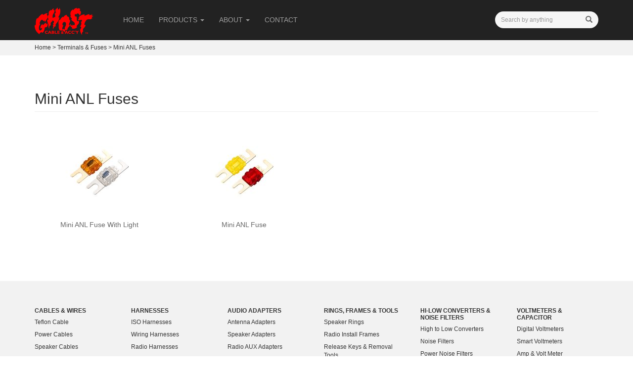

--- FILE ---
content_type: text/html; charset=UTF-8
request_url: https://www.ghostaudio.com/terminals-fuses/mini-anl-fuses/
body_size: 57821
content:
<!DOCTYPE html>
<html lang="en-US">
<head>
	<meta http-equiv="X-UA-Compatible" content="IE=Edge;chrome=1">
	<meta name="viewport" content="width=device-width, initial-scale=1.0, user-scalable=0, minimum-scale=1.0, maximum-scale=1.0">
	<meta http-equiv="content-type" content="text/html; charset=UTF-8" />
    <meta name="description" content="Manufacturer of Car Audio Accessories" />
	<meta name="renderer" content="webkit">
    <!-- HTML5 shim and Respond.js for IE8 support of HTML5 elements and media queries -->
    <!--[if lt IE 9]>
      <script src="https://oss.maxcdn.com/html5shiv/3.7.3/html5shiv.min.js"></script>
      <script src="https://oss.maxcdn.com/respond/1.4.2/respond.min.js"></script>
    <![endif]-->
    <title>Category: Mini ANL Fuses | Ghost Audio</title>
	<style>img:is([sizes="auto" i], [sizes^="auto," i]) { contain-intrinsic-size: 3000px 1500px }</style>
	
<!-- The SEO Framework by Sybre Waaijer -->
<link rel="canonical" href="https://www.ghostaudio.com/terminals-fuses/mini-anl-fuses/" />
<meta property="og:type" content="website" />
<meta property="og:locale" content="en_US" />
<meta property="og:site_name" content="Ghost Audio" />
<meta property="og:title" content="Category: Mini ANL Fuses | Ghost Audio" />
<meta property="og:url" content="https://www.ghostaudio.com/terminals-fuses/mini-anl-fuses/" />
<meta property="og:image" content="https://www.ghostaudio.com/wp-content/uploads/Ghost-Logo.png" />
<meta property="og:image:width" content="119" />
<meta property="og:image:height" content="56" />
<meta name="twitter:card" content="summary_large_image" />
<meta name="twitter:title" content="Category: Mini ANL Fuses | Ghost Audio" />
<meta name="twitter:image" content="https://www.ghostaudio.com/wp-content/uploads/Ghost-Logo.png" />
<script type="application/ld+json">{"@context":"https://schema.org","@graph":[{"@type":"WebSite","@id":"https://www.ghostaudio.com/#/schema/WebSite","url":"https://www.ghostaudio.com/","name":"Ghost Audio","description":"Manufacturer of Car Audio Accessories","inLanguage":"en-US","potentialAction":{"@type":"SearchAction","target":{"@type":"EntryPoint","urlTemplate":"https://www.ghostaudio.com/search/{search_term_string}/"},"query-input":"required name=search_term_string"},"publisher":{"@type":"Organization","@id":"https://www.ghostaudio.com/#/schema/Organization","name":"Ghost Audio","url":"https://www.ghostaudio.com/","logo":{"@type":"ImageObject","url":"https://www.ghostaudio.com/wp-content/uploads/cropped-favicon.png","contentUrl":"https://www.ghostaudio.com/wp-content/uploads/cropped-favicon.png","width":512,"height":512}}},{"@type":"CollectionPage","@id":"https://www.ghostaudio.com/terminals-fuses/mini-anl-fuses/","url":"https://www.ghostaudio.com/terminals-fuses/mini-anl-fuses/","name":"Category: Mini ANL Fuses | Ghost Audio","inLanguage":"en-US","isPartOf":{"@id":"https://www.ghostaudio.com/#/schema/WebSite"},"breadcrumb":{"@type":"BreadcrumbList","@id":"https://www.ghostaudio.com/#/schema/BreadcrumbList","itemListElement":[{"@type":"ListItem","position":1,"item":"https://www.ghostaudio.com/","name":"Ghost Audio"},{"@type":"ListItem","position":2,"item":"https://www.ghostaudio.com/terminals-fuses/","name":"Category: Terminals &amp; Fuses"},{"@type":"ListItem","position":3,"name":"Category: Mini ANL Fuses"}]}}]}</script>
<!-- / The SEO Framework by Sybre Waaijer | 4.22ms meta | 0.25ms boot -->

<link rel='dns-prefetch' href='//cdnjs.cloudflare.com' />
<link rel="alternate" type="application/rss+xml" title="Ghost Audio &raquo; Mini ANL Fuses Category Feed" href="https://www.ghostaudio.com/terminals-fuses/mini-anl-fuses/feed/" />
<script type="text/javascript">
/* <![CDATA[ */
window._wpemojiSettings = {"baseUrl":"https:\/\/s.w.org\/images\/core\/emoji\/15.0.3\/72x72\/","ext":".png","svgUrl":"https:\/\/s.w.org\/images\/core\/emoji\/15.0.3\/svg\/","svgExt":".svg","source":{"concatemoji":"https:\/\/www.ghostaudio.com\/wp-includes\/js\/wp-emoji-release.min.js?ver=6.7.4"}};
/*! This file is auto-generated */
!function(i,n){var o,s,e;function c(e){try{var t={supportTests:e,timestamp:(new Date).valueOf()};sessionStorage.setItem(o,JSON.stringify(t))}catch(e){}}function p(e,t,n){e.clearRect(0,0,e.canvas.width,e.canvas.height),e.fillText(t,0,0);var t=new Uint32Array(e.getImageData(0,0,e.canvas.width,e.canvas.height).data),r=(e.clearRect(0,0,e.canvas.width,e.canvas.height),e.fillText(n,0,0),new Uint32Array(e.getImageData(0,0,e.canvas.width,e.canvas.height).data));return t.every(function(e,t){return e===r[t]})}function u(e,t,n){switch(t){case"flag":return n(e,"\ud83c\udff3\ufe0f\u200d\u26a7\ufe0f","\ud83c\udff3\ufe0f\u200b\u26a7\ufe0f")?!1:!n(e,"\ud83c\uddfa\ud83c\uddf3","\ud83c\uddfa\u200b\ud83c\uddf3")&&!n(e,"\ud83c\udff4\udb40\udc67\udb40\udc62\udb40\udc65\udb40\udc6e\udb40\udc67\udb40\udc7f","\ud83c\udff4\u200b\udb40\udc67\u200b\udb40\udc62\u200b\udb40\udc65\u200b\udb40\udc6e\u200b\udb40\udc67\u200b\udb40\udc7f");case"emoji":return!n(e,"\ud83d\udc26\u200d\u2b1b","\ud83d\udc26\u200b\u2b1b")}return!1}function f(e,t,n){var r="undefined"!=typeof WorkerGlobalScope&&self instanceof WorkerGlobalScope?new OffscreenCanvas(300,150):i.createElement("canvas"),a=r.getContext("2d",{willReadFrequently:!0}),o=(a.textBaseline="top",a.font="600 32px Arial",{});return e.forEach(function(e){o[e]=t(a,e,n)}),o}function t(e){var t=i.createElement("script");t.src=e,t.defer=!0,i.head.appendChild(t)}"undefined"!=typeof Promise&&(o="wpEmojiSettingsSupports",s=["flag","emoji"],n.supports={everything:!0,everythingExceptFlag:!0},e=new Promise(function(e){i.addEventListener("DOMContentLoaded",e,{once:!0})}),new Promise(function(t){var n=function(){try{var e=JSON.parse(sessionStorage.getItem(o));if("object"==typeof e&&"number"==typeof e.timestamp&&(new Date).valueOf()<e.timestamp+604800&&"object"==typeof e.supportTests)return e.supportTests}catch(e){}return null}();if(!n){if("undefined"!=typeof Worker&&"undefined"!=typeof OffscreenCanvas&&"undefined"!=typeof URL&&URL.createObjectURL&&"undefined"!=typeof Blob)try{var e="postMessage("+f.toString()+"("+[JSON.stringify(s),u.toString(),p.toString()].join(",")+"));",r=new Blob([e],{type:"text/javascript"}),a=new Worker(URL.createObjectURL(r),{name:"wpTestEmojiSupports"});return void(a.onmessage=function(e){c(n=e.data),a.terminate(),t(n)})}catch(e){}c(n=f(s,u,p))}t(n)}).then(function(e){for(var t in e)n.supports[t]=e[t],n.supports.everything=n.supports.everything&&n.supports[t],"flag"!==t&&(n.supports.everythingExceptFlag=n.supports.everythingExceptFlag&&n.supports[t]);n.supports.everythingExceptFlag=n.supports.everythingExceptFlag&&!n.supports.flag,n.DOMReady=!1,n.readyCallback=function(){n.DOMReady=!0}}).then(function(){return e}).then(function(){var e;n.supports.everything||(n.readyCallback(),(e=n.source||{}).concatemoji?t(e.concatemoji):e.wpemoji&&e.twemoji&&(t(e.twemoji),t(e.wpemoji)))}))}((window,document),window._wpemojiSettings);
/* ]]> */
</script>
<style id='wp-emoji-styles-inline-css' type='text/css'>

	img.wp-smiley, img.emoji {
		display: inline !important;
		border: none !important;
		box-shadow: none !important;
		height: 1em !important;
		width: 1em !important;
		margin: 0 0.07em !important;
		vertical-align: -0.1em !important;
		background: none !important;
		padding: 0 !important;
	}
</style>
<link rel='stylesheet' id='wp-block-library-css' href='https://www.ghostaudio.com/wp-includes/css/dist/block-library/style.min.css?ver=6.7.4' type='text/css' media='all' />
<style id='classic-theme-styles-inline-css' type='text/css'>
/*! This file is auto-generated */
.wp-block-button__link{color:#fff;background-color:#32373c;border-radius:9999px;box-shadow:none;text-decoration:none;padding:calc(.667em + 2px) calc(1.333em + 2px);font-size:1.125em}.wp-block-file__button{background:#32373c;color:#fff;text-decoration:none}
</style>
<style id='global-styles-inline-css' type='text/css'>
:root{--wp--preset--aspect-ratio--square: 1;--wp--preset--aspect-ratio--4-3: 4/3;--wp--preset--aspect-ratio--3-4: 3/4;--wp--preset--aspect-ratio--3-2: 3/2;--wp--preset--aspect-ratio--2-3: 2/3;--wp--preset--aspect-ratio--16-9: 16/9;--wp--preset--aspect-ratio--9-16: 9/16;--wp--preset--color--black: #000000;--wp--preset--color--cyan-bluish-gray: #abb8c3;--wp--preset--color--white: #ffffff;--wp--preset--color--pale-pink: #f78da7;--wp--preset--color--vivid-red: #cf2e2e;--wp--preset--color--luminous-vivid-orange: #ff6900;--wp--preset--color--luminous-vivid-amber: #fcb900;--wp--preset--color--light-green-cyan: #7bdcb5;--wp--preset--color--vivid-green-cyan: #00d084;--wp--preset--color--pale-cyan-blue: #8ed1fc;--wp--preset--color--vivid-cyan-blue: #0693e3;--wp--preset--color--vivid-purple: #9b51e0;--wp--preset--gradient--vivid-cyan-blue-to-vivid-purple: linear-gradient(135deg,rgba(6,147,227,1) 0%,rgb(155,81,224) 100%);--wp--preset--gradient--light-green-cyan-to-vivid-green-cyan: linear-gradient(135deg,rgb(122,220,180) 0%,rgb(0,208,130) 100%);--wp--preset--gradient--luminous-vivid-amber-to-luminous-vivid-orange: linear-gradient(135deg,rgba(252,185,0,1) 0%,rgba(255,105,0,1) 100%);--wp--preset--gradient--luminous-vivid-orange-to-vivid-red: linear-gradient(135deg,rgba(255,105,0,1) 0%,rgb(207,46,46) 100%);--wp--preset--gradient--very-light-gray-to-cyan-bluish-gray: linear-gradient(135deg,rgb(238,238,238) 0%,rgb(169,184,195) 100%);--wp--preset--gradient--cool-to-warm-spectrum: linear-gradient(135deg,rgb(74,234,220) 0%,rgb(151,120,209) 20%,rgb(207,42,186) 40%,rgb(238,44,130) 60%,rgb(251,105,98) 80%,rgb(254,248,76) 100%);--wp--preset--gradient--blush-light-purple: linear-gradient(135deg,rgb(255,206,236) 0%,rgb(152,150,240) 100%);--wp--preset--gradient--blush-bordeaux: linear-gradient(135deg,rgb(254,205,165) 0%,rgb(254,45,45) 50%,rgb(107,0,62) 100%);--wp--preset--gradient--luminous-dusk: linear-gradient(135deg,rgb(255,203,112) 0%,rgb(199,81,192) 50%,rgb(65,88,208) 100%);--wp--preset--gradient--pale-ocean: linear-gradient(135deg,rgb(255,245,203) 0%,rgb(182,227,212) 50%,rgb(51,167,181) 100%);--wp--preset--gradient--electric-grass: linear-gradient(135deg,rgb(202,248,128) 0%,rgb(113,206,126) 100%);--wp--preset--gradient--midnight: linear-gradient(135deg,rgb(2,3,129) 0%,rgb(40,116,252) 100%);--wp--preset--font-size--small: 13px;--wp--preset--font-size--medium: 20px;--wp--preset--font-size--large: 36px;--wp--preset--font-size--x-large: 42px;--wp--preset--spacing--20: 0.44rem;--wp--preset--spacing--30: 0.67rem;--wp--preset--spacing--40: 1rem;--wp--preset--spacing--50: 1.5rem;--wp--preset--spacing--60: 2.25rem;--wp--preset--spacing--70: 3.38rem;--wp--preset--spacing--80: 5.06rem;--wp--preset--shadow--natural: 6px 6px 9px rgba(0, 0, 0, 0.2);--wp--preset--shadow--deep: 12px 12px 50px rgba(0, 0, 0, 0.4);--wp--preset--shadow--sharp: 6px 6px 0px rgba(0, 0, 0, 0.2);--wp--preset--shadow--outlined: 6px 6px 0px -3px rgba(255, 255, 255, 1), 6px 6px rgba(0, 0, 0, 1);--wp--preset--shadow--crisp: 6px 6px 0px rgba(0, 0, 0, 1);}:where(.is-layout-flex){gap: 0.5em;}:where(.is-layout-grid){gap: 0.5em;}body .is-layout-flex{display: flex;}.is-layout-flex{flex-wrap: wrap;align-items: center;}.is-layout-flex > :is(*, div){margin: 0;}body .is-layout-grid{display: grid;}.is-layout-grid > :is(*, div){margin: 0;}:where(.wp-block-columns.is-layout-flex){gap: 2em;}:where(.wp-block-columns.is-layout-grid){gap: 2em;}:where(.wp-block-post-template.is-layout-flex){gap: 1.25em;}:where(.wp-block-post-template.is-layout-grid){gap: 1.25em;}.has-black-color{color: var(--wp--preset--color--black) !important;}.has-cyan-bluish-gray-color{color: var(--wp--preset--color--cyan-bluish-gray) !important;}.has-white-color{color: var(--wp--preset--color--white) !important;}.has-pale-pink-color{color: var(--wp--preset--color--pale-pink) !important;}.has-vivid-red-color{color: var(--wp--preset--color--vivid-red) !important;}.has-luminous-vivid-orange-color{color: var(--wp--preset--color--luminous-vivid-orange) !important;}.has-luminous-vivid-amber-color{color: var(--wp--preset--color--luminous-vivid-amber) !important;}.has-light-green-cyan-color{color: var(--wp--preset--color--light-green-cyan) !important;}.has-vivid-green-cyan-color{color: var(--wp--preset--color--vivid-green-cyan) !important;}.has-pale-cyan-blue-color{color: var(--wp--preset--color--pale-cyan-blue) !important;}.has-vivid-cyan-blue-color{color: var(--wp--preset--color--vivid-cyan-blue) !important;}.has-vivid-purple-color{color: var(--wp--preset--color--vivid-purple) !important;}.has-black-background-color{background-color: var(--wp--preset--color--black) !important;}.has-cyan-bluish-gray-background-color{background-color: var(--wp--preset--color--cyan-bluish-gray) !important;}.has-white-background-color{background-color: var(--wp--preset--color--white) !important;}.has-pale-pink-background-color{background-color: var(--wp--preset--color--pale-pink) !important;}.has-vivid-red-background-color{background-color: var(--wp--preset--color--vivid-red) !important;}.has-luminous-vivid-orange-background-color{background-color: var(--wp--preset--color--luminous-vivid-orange) !important;}.has-luminous-vivid-amber-background-color{background-color: var(--wp--preset--color--luminous-vivid-amber) !important;}.has-light-green-cyan-background-color{background-color: var(--wp--preset--color--light-green-cyan) !important;}.has-vivid-green-cyan-background-color{background-color: var(--wp--preset--color--vivid-green-cyan) !important;}.has-pale-cyan-blue-background-color{background-color: var(--wp--preset--color--pale-cyan-blue) !important;}.has-vivid-cyan-blue-background-color{background-color: var(--wp--preset--color--vivid-cyan-blue) !important;}.has-vivid-purple-background-color{background-color: var(--wp--preset--color--vivid-purple) !important;}.has-black-border-color{border-color: var(--wp--preset--color--black) !important;}.has-cyan-bluish-gray-border-color{border-color: var(--wp--preset--color--cyan-bluish-gray) !important;}.has-white-border-color{border-color: var(--wp--preset--color--white) !important;}.has-pale-pink-border-color{border-color: var(--wp--preset--color--pale-pink) !important;}.has-vivid-red-border-color{border-color: var(--wp--preset--color--vivid-red) !important;}.has-luminous-vivid-orange-border-color{border-color: var(--wp--preset--color--luminous-vivid-orange) !important;}.has-luminous-vivid-amber-border-color{border-color: var(--wp--preset--color--luminous-vivid-amber) !important;}.has-light-green-cyan-border-color{border-color: var(--wp--preset--color--light-green-cyan) !important;}.has-vivid-green-cyan-border-color{border-color: var(--wp--preset--color--vivid-green-cyan) !important;}.has-pale-cyan-blue-border-color{border-color: var(--wp--preset--color--pale-cyan-blue) !important;}.has-vivid-cyan-blue-border-color{border-color: var(--wp--preset--color--vivid-cyan-blue) !important;}.has-vivid-purple-border-color{border-color: var(--wp--preset--color--vivid-purple) !important;}.has-vivid-cyan-blue-to-vivid-purple-gradient-background{background: var(--wp--preset--gradient--vivid-cyan-blue-to-vivid-purple) !important;}.has-light-green-cyan-to-vivid-green-cyan-gradient-background{background: var(--wp--preset--gradient--light-green-cyan-to-vivid-green-cyan) !important;}.has-luminous-vivid-amber-to-luminous-vivid-orange-gradient-background{background: var(--wp--preset--gradient--luminous-vivid-amber-to-luminous-vivid-orange) !important;}.has-luminous-vivid-orange-to-vivid-red-gradient-background{background: var(--wp--preset--gradient--luminous-vivid-orange-to-vivid-red) !important;}.has-very-light-gray-to-cyan-bluish-gray-gradient-background{background: var(--wp--preset--gradient--very-light-gray-to-cyan-bluish-gray) !important;}.has-cool-to-warm-spectrum-gradient-background{background: var(--wp--preset--gradient--cool-to-warm-spectrum) !important;}.has-blush-light-purple-gradient-background{background: var(--wp--preset--gradient--blush-light-purple) !important;}.has-blush-bordeaux-gradient-background{background: var(--wp--preset--gradient--blush-bordeaux) !important;}.has-luminous-dusk-gradient-background{background: var(--wp--preset--gradient--luminous-dusk) !important;}.has-pale-ocean-gradient-background{background: var(--wp--preset--gradient--pale-ocean) !important;}.has-electric-grass-gradient-background{background: var(--wp--preset--gradient--electric-grass) !important;}.has-midnight-gradient-background{background: var(--wp--preset--gradient--midnight) !important;}.has-small-font-size{font-size: var(--wp--preset--font-size--small) !important;}.has-medium-font-size{font-size: var(--wp--preset--font-size--medium) !important;}.has-large-font-size{font-size: var(--wp--preset--font-size--large) !important;}.has-x-large-font-size{font-size: var(--wp--preset--font-size--x-large) !important;}
:where(.wp-block-post-template.is-layout-flex){gap: 1.25em;}:where(.wp-block-post-template.is-layout-grid){gap: 1.25em;}
:where(.wp-block-columns.is-layout-flex){gap: 2em;}:where(.wp-block-columns.is-layout-grid){gap: 2em;}
:root :where(.wp-block-pullquote){font-size: 1.5em;line-height: 1.6;}
</style>
<link rel='stylesheet' id='offcanvas.css-css' href='https://www.ghostaudio.com/wp-content/themes/devdmbootstrap3-child/css/bootstrap.offcanvas.min.css?ver=1' type='text/css' media='all' />
<link rel='stylesheet' id='bootstrap.css-css' href='https://www.ghostaudio.com/wp-content/themes/devdmbootstrap3/css/bootstrap.css?ver=1' type='text/css' media='all' />
<link rel='stylesheet' id='stylesheet-css' href='https://www.ghostaudio.com/wp-content/themes/devdmbootstrap3-child/style.css?ver=1' type='text/css' media='all' />
<link rel='stylesheet' id='wp-pagenavi-css' href='https://www.ghostaudio.com/wp-content/plugins/wp-pagenavi/pagenavi-css.css?ver=2.70' type='text/css' media='all' />
<link rel='stylesheet' id='jquery-lazyloadxt-fadein-css-css' href='//www.ghostaudio.com/wp-content/plugins/a3-lazy-load/assets/css/jquery.lazyloadxt.fadein.css?ver=6.7.4' type='text/css' media='all' />
<link rel='stylesheet' id='a3a3_lazy_load-css' href='//www.ghostaudio.com/wp-content/uploads/sass/a3_lazy_load.min.css?ver=1520428736' type='text/css' media='all' />
<link rel="https://api.w.org/" href="https://www.ghostaudio.com/wp-json/" /><link rel="alternate" title="JSON" type="application/json" href="https://www.ghostaudio.com/wp-json/wp/v2/categories/48" /><link rel="EditURI" type="application/rsd+xml" title="RSD" href="https://www.ghostaudio.com/xmlrpc.php?rsd" />
<style type="text/css">
.qtranxs_flag_zh {background-image: url(https://www.ghostaudio.com/wp-content/plugins/qtranslate-xt/flags/cn.png); background-repeat: no-repeat;}
.qtranxs_flag_en {background-image: url(https://www.ghostaudio.com/wp-content/plugins/qtranslate-xt/flags/gb.png); background-repeat: no-repeat;}
</style>
<link hreflang="zh" href="https://www.ghostaudio.com/zh/terminals-fuses/mini-anl-fuses/" rel="alternate" />
<link hreflang="en" href="https://www.ghostaudio.com/terminals-fuses/mini-anl-fuses/" rel="alternate" />
<link hreflang="x-default" href="https://www.ghostaudio.com/terminals-fuses/mini-anl-fuses/" rel="alternate" />
<meta name="generator" content="qTranslate-XT 3.11.0" />
            <style>
               .custom-header-text-color { color: #000 }
            </style>
    <link rel="icon" href="https://www.ghostaudio.com/wp-content/uploads/cropped-favicon-32x32.png" sizes="32x32" />
<link rel="icon" href="https://www.ghostaudio.com/wp-content/uploads/cropped-favicon-192x192.png" sizes="192x192" />
<link rel="apple-touch-icon" href="https://www.ghostaudio.com/wp-content/uploads/cropped-favicon-180x180.png" />
<meta name="msapplication-TileImage" content="https://www.ghostaudio.com/wp-content/uploads/cropped-favicon-270x270.png" />

</head>
<body class="archive category category-mini-anl-fuses category-48">

<header>


    <div class="dmbs-top-menu">
        <nav class="navbar navbar-inverse navbar-fixed-top" role="navigation">
            <div class="container">

                <div class="navbar-header">
                	<a href="https://www.ghostaudio.com/" class="navbar-brand"><img class="img-responsive" src="https://www.ghostaudio.com/wp-content/uploads/Ghost-Logo.png" /></a>
 
                    <button type="button" class="navbar-toggle offcanvas-toggle" data-toggle="offcanvas" data-target="#offcanvas-nav">
                        <span class="sr-only">Toggle navigation</span>
                        <span class="glyphicon glyphicon-menu-hamburger"></span>
                    </button>


                    <button type="button" class="navbar-toggle" data-toggle="collapse" data-target=".collapse-search">
	                    <span class="sr-only">Toggle search</span>
	                    <span class="glyphicon glyphicon-search"></span>
                    </button>
                         
                         <!--<button type="button" class="navbar-toggle offcanvas-toggle" data-toggle="offcanvas" data-target="#offcanvas-search">
	                    <span class="sr-only">Toggle search</span>
	                    <span class="glyphicon glyphicon-search"></span>
                    </button>-->
                </div>
                
                <div id="offcanvas-nav" class="navbar-offcanvas navbar-offcanvas-fade navbar-offcanvas-touch"><ul id="menu-main-menu" class="nav navbar-nav"><li id="menu-item-39" class="menu-item menu-item-type-post_type menu-item-object-page menu-item-home menu-item-39"><a title="Home" href="https://www.ghostaudio.com/">Home</a></li>
<li id="menu-item-27" class="menu-item menu-item-type-custom menu-item-object-custom current-menu-ancestor menu-item-has-children menu-item-27 dropdown"><a title="Products" href="#" data-toggle="dropdown" class="dropdown-toggle" aria-haspopup="true">Products <span class="caret"></span></a>
<ul role="menu" class=" dropdown-menu">
	<li id="menu-item-40" class="menu-item menu-item-type-taxonomy menu-item-object-category menu-item-has-children menu-item-40 dropdown"><a title="Cables &amp; Wires" href="https://www.ghostaudio.com/cables-wires/">Cables &#038; Wires</a>
	<ul role="menu" class=" dropdown-menu">
		<li id="menu-item-1791" class="menu-item menu-item-type-taxonomy menu-item-object-category menu-item-1791"><a title="Teflon Cable" href="https://www.ghostaudio.com/cables-wires/teflon-cable/">Teflon Cable</a></li>
		<li id="menu-item-1793" class="menu-item menu-item-type-taxonomy menu-item-object-category menu-item-1793"><a title="Power Cables" href="https://www.ghostaudio.com/cables-wires/power-cables/">Power Cables</a></li>
		<li id="menu-item-1795" class="menu-item menu-item-type-taxonomy menu-item-object-category menu-item-1795"><a title="Speaker Cables" href="https://www.ghostaudio.com/cables-wires/speaker-cables/">Speaker Cables</a></li>
		<li id="menu-item-1794" class="menu-item menu-item-type-taxonomy menu-item-object-category menu-item-1794"><a title="RCA Cables" href="https://www.ghostaudio.com/cables-wires/rca-cables/">RCA Cables</a></li>
		<li id="menu-item-1792" class="menu-item menu-item-type-taxonomy menu-item-object-category menu-item-1792"><a title="Microphone Cables" href="https://www.ghostaudio.com/cables-wires/microphone-cables/">Microphone Cables</a></li>
	</ul>
</li>
	<li id="menu-item-41" class="menu-item menu-item-type-taxonomy menu-item-object-category menu-item-has-children menu-item-41 dropdown"><a title="Harnesses" href="https://www.ghostaudio.com/harnesses/">Harnesses</a>
	<ul role="menu" class=" dropdown-menu">
		<li id="menu-item-1796" class="menu-item menu-item-type-taxonomy menu-item-object-category menu-item-1796"><a title="ISO Harnesses" href="https://www.ghostaudio.com/harnesses/iso-harnesses/">ISO Harnesses</a></li>
		<li id="menu-item-1799" class="menu-item menu-item-type-taxonomy menu-item-object-category menu-item-1799"><a title="Wiring Harnesses" href="https://www.ghostaudio.com/harnesses/wiring-harnesses/">Wiring Harnesses</a></li>
		<li id="menu-item-1797" class="menu-item menu-item-type-taxonomy menu-item-object-category menu-item-1797"><a title="Radio Harnesses" href="https://www.ghostaudio.com/harnesses/radio-harnesses/">Radio Harnesses</a></li>
	</ul>
</li>
	<li id="menu-item-42" class="menu-item menu-item-type-taxonomy menu-item-object-category menu-item-has-children menu-item-42 dropdown"><a title="Audio Adapters" href="https://www.ghostaudio.com/audio-adapters/">Audio Adapters</a>
	<ul role="menu" class=" dropdown-menu">
		<li id="menu-item-1800" class="menu-item menu-item-type-taxonomy menu-item-object-category menu-item-1800"><a title="Antenna Adapters" href="https://www.ghostaudio.com/audio-adapters/antenna-adapters/">Antenna Adapters</a></li>
		<li id="menu-item-1802" class="menu-item menu-item-type-taxonomy menu-item-object-category menu-item-1802"><a title="Speaker Adapters" href="https://www.ghostaudio.com/audio-adapters/speaker-adapters/">Speaker Adapters</a></li>
		<li id="menu-item-1801" class="menu-item menu-item-type-taxonomy menu-item-object-category menu-item-1801"><a title="Radio AUX Adapters" href="https://www.ghostaudio.com/audio-adapters/radio-aux-adapters/">Radio AUX Adapters</a></li>
	</ul>
</li>
	<li id="menu-item-50" class="menu-item menu-item-type-taxonomy menu-item-object-category menu-item-has-children menu-item-50 dropdown"><a title="Rings, Frames &amp; Tools" href="https://www.ghostaudio.com/rings-frames-tools/">Rings, Frames &#038; Tools</a>
	<ul role="menu" class=" dropdown-menu">
		<li id="menu-item-1805" class="menu-item menu-item-type-taxonomy menu-item-object-category menu-item-1805"><a title="Speaker Rings" href="https://www.ghostaudio.com/rings-frames-tools/speaker-rings/">Speaker Rings</a></li>
		<li id="menu-item-1803" class="menu-item menu-item-type-taxonomy menu-item-object-category menu-item-1803"><a title="Radio Install Frames" href="https://www.ghostaudio.com/rings-frames-tools/radio-install-frames/">Radio Install Frames</a></li>
		<li id="menu-item-1804" class="menu-item menu-item-type-taxonomy menu-item-object-category menu-item-1804"><a title="Release Keys &amp; Removal Tools" href="https://www.ghostaudio.com/rings-frames-tools/release-keys-removal-tools/">Release Keys &#038; Removal Tools</a></li>
	</ul>
</li>
	<li id="menu-item-48" class="menu-item menu-item-type-taxonomy menu-item-object-category menu-item-has-children menu-item-48 dropdown"><a title="Hi-Low Converters &amp; Noise Filters" href="https://www.ghostaudio.com/hi-low-converters-noise-filters/">Hi-Low Converters &#038; Noise Filters</a>
	<ul role="menu" class=" dropdown-menu">
		<li id="menu-item-1807" class="menu-item menu-item-type-taxonomy menu-item-object-category menu-item-1807"><a title="High to Low Converters" href="https://www.ghostaudio.com/hi-low-converters-noise-filters/high-to-low-converters/">High to Low Converters</a></li>
		<li id="menu-item-1809" class="menu-item menu-item-type-taxonomy menu-item-object-category menu-item-1809"><a title="Noise Filters" href="https://www.ghostaudio.com/hi-low-converters-noise-filters/noise-filters/">Noise Filters</a></li>
		<li id="menu-item-1811" class="menu-item menu-item-type-taxonomy menu-item-object-category menu-item-1811"><a title="Power Noise Filters" href="https://www.ghostaudio.com/hi-low-converters-noise-filters/power-noise-filters/">Power Noise Filters</a></li>
		<li id="menu-item-1810" class="menu-item menu-item-type-taxonomy menu-item-object-category menu-item-1810"><a title="Pop Stoppers" href="https://www.ghostaudio.com/hi-low-converters-noise-filters/pop-stoppers/">Pop Stoppers</a></li>
		<li id="menu-item-1808" class="menu-item menu-item-type-taxonomy menu-item-object-category menu-item-1808"><a title="Multi Video Amplifier" href="https://www.ghostaudio.com/hi-low-converters-noise-filters/multi-video-amplifier/">Multi Video Amplifier</a></li>
		<li id="menu-item-1812" class="menu-item menu-item-type-taxonomy menu-item-object-category menu-item-1812"><a title="Video Switcher" href="https://www.ghostaudio.com/hi-low-converters-noise-filters/video-switcher/">Video Switcher</a></li>
		<li id="menu-item-1806" class="menu-item menu-item-type-taxonomy menu-item-object-category menu-item-1806"><a title="Battery Stable" href="https://www.ghostaudio.com/hi-low-converters-noise-filters/battery-stable/">Battery Stable</a></li>
	</ul>
</li>
	<li id="menu-item-52" class="menu-item menu-item-type-taxonomy menu-item-object-category menu-item-has-children menu-item-52 dropdown"><a title="Voltmeters &amp; Capacitor" href="https://www.ghostaudio.com/voltmeters-capacitor/">Voltmeters &#038; Capacitor</a>
	<ul role="menu" class=" dropdown-menu">
		<li id="menu-item-1815" class="menu-item menu-item-type-taxonomy menu-item-object-category menu-item-1815"><a title="Digital Voltmeters" href="https://www.ghostaudio.com/voltmeters-capacitor/digital-voltmeters/">Digital Voltmeters</a></li>
		<li id="menu-item-1816" class="menu-item menu-item-type-taxonomy menu-item-object-category menu-item-1816"><a title="Smart Voltmeters" href="https://www.ghostaudio.com/voltmeters-capacitor/smart-voltmeters/">Smart Voltmeters</a></li>
		<li id="menu-item-1813" class="menu-item menu-item-type-taxonomy menu-item-object-category menu-item-1813"><a title="Amp &amp; Volt Meter" href="https://www.ghostaudio.com/voltmeters-capacitor/amp-volt-meter/">Amp &#038; Volt Meter</a></li>
		<li id="menu-item-1817" class="menu-item menu-item-type-taxonomy menu-item-object-category menu-item-1817"><a title="USB Charger" href="https://www.ghostaudio.com/voltmeters-capacitor/usb-charger/">USB Charger</a></li>
		<li id="menu-item-1814" class="menu-item menu-item-type-taxonomy menu-item-object-category menu-item-1814"><a title="Capacitor" href="https://www.ghostaudio.com/voltmeters-capacitor/capacitor/">Capacitor</a></li>
	</ul>
</li>
	<li id="menu-item-49" class="menu-item menu-item-type-taxonomy menu-item-object-category menu-item-has-children menu-item-49 dropdown"><a title="Holders &amp; Distributors" href="https://www.ghostaudio.com/holders-distributors/">Holders &#038; Distributors</a>
	<ul role="menu" class=" dropdown-menu">
		<li id="menu-item-1820" class="menu-item menu-item-type-taxonomy menu-item-object-category menu-item-1820"><a title="Fuse Holders &amp; Distributors" href="https://www.ghostaudio.com/holders-distributors/fuse-holders-distributors/">Fuse Holders &#038; Distributors</a></li>
		<li id="menu-item-1821" class="menu-item menu-item-type-taxonomy menu-item-object-category menu-item-1821"><a title="Power Distributors" href="https://www.ghostaudio.com/holders-distributors/power-distributors/">Power Distributors</a></li>
		<li id="menu-item-1818" class="menu-item menu-item-type-taxonomy menu-item-object-category menu-item-1818"><a title="Battery Terminals" href="https://www.ghostaudio.com/holders-distributors/battery-terminals/">Battery Terminals</a></li>
		<li id="menu-item-1819" class="menu-item menu-item-type-taxonomy menu-item-object-category menu-item-1819"><a title="Circuit Breakers" href="https://www.ghostaudio.com/holders-distributors/circuit-breakers/">Circuit Breakers</a></li>
		<li id="menu-item-1822" class="menu-item menu-item-type-taxonomy menu-item-object-category menu-item-1822"><a title="Quick Release" href="https://www.ghostaudio.com/holders-distributors/quick-release/">Quick Release</a></li>
	</ul>
</li>
	<li id="menu-item-51" class="menu-item menu-item-type-taxonomy menu-item-object-category current-category-ancestor current-menu-ancestor current-menu-parent current-category-parent menu-item-has-children menu-item-51 dropdown"><a title="Terminals &amp; Fuses" href="https://www.ghostaudio.com/terminals-fuses/">Terminals &#038; Fuses</a>
	<ul role="menu" class=" dropdown-menu">
		<li id="menu-item-1831" class="menu-item menu-item-type-taxonomy menu-item-object-category menu-item-1831"><a title="Ring Terminals" href="https://www.ghostaudio.com/terminals-fuses/ring-terminals/">Ring Terminals</a></li>
		<li id="menu-item-1832" class="menu-item menu-item-type-taxonomy menu-item-object-category menu-item-1832"><a title="Spade Terminals" href="https://www.ghostaudio.com/terminals-fuses/spade-terminals/">Spade Terminals</a></li>
		<li id="menu-item-1830" class="menu-item menu-item-type-taxonomy menu-item-object-category menu-item-1830"><a title="Power Ring Terminals" href="https://www.ghostaudio.com/terminals-fuses/power-ring-terminals/">Power Ring Terminals</a></li>
		<li id="menu-item-1826" class="menu-item menu-item-type-taxonomy menu-item-object-category menu-item-1826"><a title="Ground Terminals" href="https://www.ghostaudio.com/terminals-fuses/ground-terminals/">Ground Terminals</a></li>
		<li id="menu-item-1833" class="menu-item menu-item-type-taxonomy menu-item-object-category menu-item-1833"><a title="Tube Adapters" href="https://www.ghostaudio.com/terminals-fuses/tube-adapters/">Tube Adapters</a></li>
		<li id="menu-item-1823" class="menu-item menu-item-type-taxonomy menu-item-object-category menu-item-1823"><a title="AGU Fuses" href="https://www.ghostaudio.com/terminals-fuses/agu-fuses/">AGU Fuses</a></li>
		<li id="menu-item-1828" class="menu-item menu-item-type-taxonomy menu-item-object-category current-menu-item menu-item-1828 active"><a title="Mini ANL Fuses" href="https://www.ghostaudio.com/terminals-fuses/mini-anl-fuses/">Mini ANL Fuses</a></li>
		<li id="menu-item-1824" class="menu-item menu-item-type-taxonomy menu-item-object-category menu-item-1824"><a title="ANL Fuses" href="https://www.ghostaudio.com/terminals-fuses/anl-fuses/">ANL Fuses</a></li>
		<li id="menu-item-1827" class="menu-item menu-item-type-taxonomy menu-item-object-category menu-item-1827"><a title="Maxi Fuses" href="https://www.ghostaudio.com/terminals-fuses/maxi-fuses/">Maxi Fuses</a></li>
		<li id="menu-item-1825" class="menu-item menu-item-type-taxonomy menu-item-object-category menu-item-1825"><a title="ATC Fuses" href="https://www.ghostaudio.com/terminals-fuses/atc-fuses/">ATC Fuses</a></li>
		<li id="menu-item-1829" class="menu-item menu-item-type-taxonomy menu-item-object-category menu-item-1829"><a title="Mini Fuses" href="https://www.ghostaudio.com/terminals-fuses/mini-fuses/">Mini Fuses</a></li>
	</ul>
</li>
</ul>
</li>
<li id="menu-item-28" class="menu-item menu-item-type-custom menu-item-object-custom menu-item-has-children menu-item-28 dropdown"><a title="About" href="#" data-toggle="dropdown" class="dropdown-toggle" aria-haspopup="true">About <span class="caret"></span></a>
<ul role="menu" class=" dropdown-menu">
	<li id="menu-item-29" class="menu-item menu-item-type-post_type menu-item-object-page menu-item-29"><a title="About Us" href="https://www.ghostaudio.com/about-us/">About Us</a></li>
	<li id="menu-item-31" class="menu-item menu-item-type-post_type menu-item-object-page menu-item-31"><a title="Our Team" href="https://www.ghostaudio.com/our-team/">Our Team</a></li>
	<li id="menu-item-32" class="menu-item menu-item-type-post_type menu-item-object-page menu-item-32"><a title="Our Lab" href="https://www.ghostaudio.com/our-lab/">Our Lab</a></li>
	<li id="menu-item-33" class="menu-item menu-item-type-post_type menu-item-object-page menu-item-33"><a title="Research &amp; Development" href="https://www.ghostaudio.com/r-d/">Research &#038; Development</a></li>
	<li id="menu-item-34" class="menu-item menu-item-type-post_type menu-item-object-page menu-item-34"><a title="Events" href="https://www.ghostaudio.com/events/">Events</a></li>
	<li id="menu-item-35" class="menu-item menu-item-type-post_type menu-item-object-page menu-item-35"><a title="Certificates" href="https://www.ghostaudio.com/certificates/">Certificates</a></li>
	<li id="menu-item-36" class="menu-item menu-item-type-post_type menu-item-object-page menu-item-36"><a title="Management" href="https://www.ghostaudio.com/management/">Management</a></li>
	<li id="menu-item-37" class="menu-item menu-item-type-post_type menu-item-object-page menu-item-37"><a title="Our Values" href="https://www.ghostaudio.com/our-values/">Our Values</a></li>
	<li id="menu-item-38" class="menu-item menu-item-type-post_type menu-item-object-page menu-item-38"><a title="Customer Cares" href="https://www.ghostaudio.com/customer-cares/">Customer Cares</a></li>
</ul>
</li>
<li id="menu-item-30" class="menu-item menu-item-type-post_type menu-item-object-page menu-item-30"><a title="Contact" href="https://www.ghostaudio.com/contact-us/">Contact</a></li>
</ul></div>                
                 <div class="collapse navbar-collapse collapse-search">
                
<form role="search" method="get" class="search-form navbar-form navbar-right" action="https://www.ghostaudio.com/">
	<label for="form-search-input" class="sr-only">Search</label>
	<div class="input-group">
		<input class="form-control" type="search" id="form-search-input" placeholder="Search by anything" value="" name="s" />
			<span class="input-group-btn">
    			<button class="btn btn-danger" type="submit"><span class="glyphicon glyphicon-search" aria-hidden="true"></span></button>
    		</span>
	</div>
</form>
                </div>


            </div>
        </nav>
    </div>


<div class="breadcrumb" typeof="BreadcrumbList" ><div class="container">
    <!-- Breadcrumb NavXT 7.4.0 -->
<span property="itemListElement" typeof="ListItem"><a property="item" typeof="WebPage" title="Ghost Audio" href="https://www.ghostaudio.com" class="home"><span property="name">Home</span></a><meta property="position" content="1"></span> &gt; <span property="itemListElement" typeof="ListItem"><a property="item" typeof="WebPage" title="Go to the Terminals &amp; Fuses category archives." href="https://www.ghostaudio.com/terminals-fuses/" class="taxonomy category"><span property="name">Terminals &amp; Fuses</span></a><meta property="position" content="2"></span> &gt; <span property="itemListElement" typeof="ListItem"><span property="name">Mini ANL Fuses</span><meta property="position" content="3"></span>    
</div></div>		
</header>

	
<div class="container dmbs-container">

<!-- start content container -->
	<div class="row dmbs-content">
	
	    	
	    <!--<div class="col-md- dmbs-main">-->
			<div class="col-md-12">
	        			</div>
							
								<header class="col-md-12">
				<h2 class="page-header">Mini ANL Fuses			</header>
		            		
					
	                       <div class="col-xs-6 col-sm-4 col-md-3 col-lg-3 post-thumb" >
						   
						   <a href="https://www.ghostaudio.com/mini-anl-fuse-with-light/">
	                            	                               <img width="200" height="200" src="//www.ghostaudio.com/wp-content/plugins/a3-lazy-load/assets/images/lazy_placeholder.gif" data-lazy-type="image" data-src="https://www.ghostaudio.com/wp-content/uploads/MANL30GL-200x200.jpg" class="lazy lazy-hidden attachment-post-thumbnail size-post-thumbnail wp-post-image" alt="" decoding="async" srcset="" data-srcset="https://www.ghostaudio.com/wp-content/uploads/MANL30GL-200x200.jpg 200w, https://www.ghostaudio.com/wp-content/uploads/MANL30GL.jpg 500w" sizes="(max-width: 200px) 100vw, 200px" /><noscript><img width="200" height="200" src="https://www.ghostaudio.com/wp-content/uploads/MANL30GL-200x200.jpg" class="attachment-post-thumbnail size-post-thumbnail wp-post-image" alt="" decoding="async" srcset="https://www.ghostaudio.com/wp-content/uploads/MANL30GL-200x200.jpg 200w, https://www.ghostaudio.com/wp-content/uploads/MANL30GL.jpg 500w" sizes="(max-width: 200px) 100vw, 200px" /></noscript>								   <div class="clear"></div>
								  								  <div class="post-text">
								   <h4>Mini ANL Fuse with Light</h4>								
									</div>
								</a>

							</div>
						
						
												
	                     
	                		
					
	                       <div class="col-xs-6 col-sm-4 col-md-3 col-lg-3 post-thumb" >
						   
						   <a href="https://www.ghostaudio.com/mini-anl-fuse/">
	                            	                               <img width="200" height="200" src="//www.ghostaudio.com/wp-content/plugins/a3-lazy-load/assets/images/lazy_placeholder.gif" data-lazy-type="image" data-src="https://www.ghostaudio.com/wp-content/uploads/Mini-ANL-Fuse-with-Light-200x200.jpg" class="lazy lazy-hidden attachment-post-thumbnail size-post-thumbnail wp-post-image" alt="" decoding="async" srcset="" data-srcset="https://www.ghostaudio.com/wp-content/uploads/Mini-ANL-Fuse-with-Light-200x200.jpg 200w, https://www.ghostaudio.com/wp-content/uploads/Mini-ANL-Fuse-with-Light.jpg 500w" sizes="(max-width: 200px) 100vw, 200px" /><noscript><img width="200" height="200" src="https://www.ghostaudio.com/wp-content/uploads/Mini-ANL-Fuse-with-Light-200x200.jpg" class="attachment-post-thumbnail size-post-thumbnail wp-post-image" alt="" decoding="async" srcset="https://www.ghostaudio.com/wp-content/uploads/Mini-ANL-Fuse-with-Light-200x200.jpg 200w, https://www.ghostaudio.com/wp-content/uploads/Mini-ANL-Fuse-with-Light.jpg 500w" sizes="(max-width: 200px) 100vw, 200px" /></noscript>								   <div class="clear"></div>
								  								  <div class="post-text">
								   <h4>Mini ANL Fuse</h4>								
									</div>
								</a>

							</div>
						
						
												
	                     
	                	                						                	
	   <!--</div>-->

	   	   
	
	</div>
	<!-- end content container -->

	  </div> 
	  
	   <a id="back-to-top" href="#" class="btn btn-danger back-to-top" role="button" title="Back to Top" data-toggle="tooltip" data-placement="top">
  <span class="glyphicon glyphicon-menu-up"></span>
</a>

	    <footer class="dmbs-footer">
	    	
	    			
	<div id="sidebar-footer" class="footer-widgets widget-area" role="complementary">
		<div id="masonry" class="container">
								<aside id="bootstrap-widget-menu-2" class="widget widget_bootstrap-widget-menu"><ul id="menu-cables-wires" class="nav nav-stacked nav-list"><li id="menu-item-70" class="menu-item menu-item-type-taxonomy menu-item-object-category menu-item-70"><a title="Cables &amp; Wires" href="https://www.ghostaudio.com/cables-wires/">Cables &#038; Wires</a></li>
<li id="menu-item-75" class="menu-item menu-item-type-taxonomy menu-item-object-category menu-item-75"><a title="Teflon Cable" href="https://www.ghostaudio.com/cables-wires/teflon-cable/">Teflon Cable</a></li>
<li id="menu-item-72" class="menu-item menu-item-type-taxonomy menu-item-object-category menu-item-72"><a title="Power Cables" href="https://www.ghostaudio.com/cables-wires/power-cables/">Power Cables</a></li>
<li id="menu-item-74" class="menu-item menu-item-type-taxonomy menu-item-object-category menu-item-74"><a title="Speaker Cables" href="https://www.ghostaudio.com/cables-wires/speaker-cables/">Speaker Cables</a></li>
<li id="menu-item-73" class="menu-item menu-item-type-taxonomy menu-item-object-category menu-item-73"><a title="RCA Cables" href="https://www.ghostaudio.com/cables-wires/rca-cables/">RCA Cables</a></li>
<li id="menu-item-71" class="menu-item menu-item-type-taxonomy menu-item-object-category menu-item-71"><a title="Microphone Cables" href="https://www.ghostaudio.com/cables-wires/microphone-cables/">Microphone Cables</a></li>
<li id="menu-item-81" class="menu-item menu-item-type-taxonomy menu-item-object-category menu-item-81"><a title="Wiring Kits" href="https://www.ghostaudio.com/cables-wires/wiring-kits/">Wiring Kits</a></li>
</ul></aside><aside id="bootstrap-widget-menu-3" class="widget widget_bootstrap-widget-menu"><ul id="menu-harnesses" class="nav nav-stacked nav-list"><li id="menu-item-76" class="menu-item menu-item-type-taxonomy menu-item-object-category menu-item-76"><a title="Harnesses" href="https://www.ghostaudio.com/harnesses/">Harnesses</a></li>
<li id="menu-item-77" class="menu-item menu-item-type-taxonomy menu-item-object-category menu-item-77"><a title="ISO Harnesses" href="https://www.ghostaudio.com/harnesses/iso-harnesses/">ISO Harnesses</a></li>
<li id="menu-item-82" class="menu-item menu-item-type-taxonomy menu-item-object-category menu-item-82"><a title="Wiring Harnesses" href="https://www.ghostaudio.com/harnesses/wiring-harnesses/">Wiring Harnesses</a></li>
<li id="menu-item-78" class="menu-item menu-item-type-taxonomy menu-item-object-category menu-item-78"><a title="Radio Harnesses" href="https://www.ghostaudio.com/harnesses/radio-harnesses/">Radio Harnesses</a></li>
</ul></aside><aside id="bootstrap-widget-menu-4" class="widget widget_bootstrap-widget-menu"><ul id="menu-audio-adapters" class="nav nav-stacked nav-list"><li id="menu-item-121" class="menu-item menu-item-type-taxonomy menu-item-object-category menu-item-121"><a title="Audio Adapters" href="https://www.ghostaudio.com/audio-adapters/">Audio Adapters</a></li>
<li id="menu-item-122" class="menu-item menu-item-type-taxonomy menu-item-object-category menu-item-122"><a title="Antenna Adapters" href="https://www.ghostaudio.com/audio-adapters/antenna-adapters/">Antenna Adapters</a></li>
<li id="menu-item-124" class="menu-item menu-item-type-taxonomy menu-item-object-category menu-item-124"><a title="Speaker Adapters" href="https://www.ghostaudio.com/audio-adapters/speaker-adapters/">Speaker Adapters</a></li>
<li id="menu-item-123" class="menu-item menu-item-type-taxonomy menu-item-object-category menu-item-123"><a title="Radio AUX Adapters" href="https://www.ghostaudio.com/audio-adapters/radio-aux-adapters/">Radio AUX Adapters</a></li>
</ul></aside><aside id="bootstrap-widget-menu-5" class="widget widget_bootstrap-widget-menu"><ul id="menu-rings-frames-tools" class="nav nav-stacked nav-list"><li id="menu-item-83" class="menu-item menu-item-type-taxonomy menu-item-object-category menu-item-83"><a title="Rings, Frames &amp; Tools" href="https://www.ghostaudio.com/rings-frames-tools/">Rings, Frames &#038; Tools</a></li>
<li id="menu-item-86" class="menu-item menu-item-type-taxonomy menu-item-object-category menu-item-86"><a title="Speaker Rings" href="https://www.ghostaudio.com/rings-frames-tools/speaker-rings/">Speaker Rings</a></li>
<li id="menu-item-84" class="menu-item menu-item-type-taxonomy menu-item-object-category menu-item-84"><a title="Radio Install Frames" href="https://www.ghostaudio.com/rings-frames-tools/radio-install-frames/">Radio Install Frames</a></li>
<li id="menu-item-85" class="menu-item menu-item-type-taxonomy menu-item-object-category menu-item-85"><a title="Release Keys &amp; Removal Tools" href="https://www.ghostaudio.com/rings-frames-tools/release-keys-removal-tools/">Release Keys &#038; Removal Tools</a></li>
</ul></aside><aside id="bootstrap-widget-menu-6" class="widget widget_bootstrap-widget-menu"><ul id="menu-hi-low-converters-noise-filters" class="nav nav-stacked nav-list"><li id="menu-item-87" class="menu-item menu-item-type-taxonomy menu-item-object-category menu-item-87"><a title="Hi-Low Converters &amp; Noise Filters" href="https://www.ghostaudio.com/hi-low-converters-noise-filters/">Hi-Low Converters &#038; Noise Filters</a></li>
<li id="menu-item-89" class="menu-item menu-item-type-taxonomy menu-item-object-category menu-item-89"><a title="High to Low Converters" href="https://www.ghostaudio.com/hi-low-converters-noise-filters/high-to-low-converters/">High to Low Converters</a></li>
<li id="menu-item-91" class="menu-item menu-item-type-taxonomy menu-item-object-category menu-item-91"><a title="Noise Filters" href="https://www.ghostaudio.com/hi-low-converters-noise-filters/noise-filters/">Noise Filters</a></li>
<li id="menu-item-93" class="menu-item menu-item-type-taxonomy menu-item-object-category menu-item-93"><a title="Power Noise Filters" href="https://www.ghostaudio.com/hi-low-converters-noise-filters/power-noise-filters/">Power Noise Filters</a></li>
<li id="menu-item-92" class="menu-item menu-item-type-taxonomy menu-item-object-category menu-item-92"><a title="Pop Stoppers" href="https://www.ghostaudio.com/hi-low-converters-noise-filters/pop-stoppers/">Pop Stoppers</a></li>
<li id="menu-item-90" class="menu-item menu-item-type-taxonomy menu-item-object-category menu-item-90"><a title="Multi Video Amplifier" href="https://www.ghostaudio.com/hi-low-converters-noise-filters/multi-video-amplifier/">Multi Video Amplifier</a></li>
<li id="menu-item-94" class="menu-item menu-item-type-taxonomy menu-item-object-category menu-item-94"><a title="Video Switcher" href="https://www.ghostaudio.com/hi-low-converters-noise-filters/video-switcher/">Video Switcher</a></li>
<li id="menu-item-88" class="menu-item menu-item-type-taxonomy menu-item-object-category menu-item-88"><a title="Battery Stable" href="https://www.ghostaudio.com/hi-low-converters-noise-filters/battery-stable/">Battery Stable</a></li>
</ul></aside><aside id="bootstrap-widget-menu-7" class="widget widget_bootstrap-widget-menu"><ul id="menu-voltmeters-capacitor" class="nav nav-stacked nav-list"><li id="menu-item-95" class="menu-item menu-item-type-taxonomy menu-item-object-category menu-item-95"><a title="Voltmeters &amp; Capacitor" href="https://www.ghostaudio.com/voltmeters-capacitor/">Voltmeters &#038; Capacitor</a></li>
<li id="menu-item-98" class="menu-item menu-item-type-taxonomy menu-item-object-category menu-item-98"><a title="Digital Voltmeters" href="https://www.ghostaudio.com/voltmeters-capacitor/digital-voltmeters/">Digital Voltmeters</a></li>
<li id="menu-item-99" class="menu-item menu-item-type-taxonomy menu-item-object-category menu-item-99"><a title="Smart Voltmeters" href="https://www.ghostaudio.com/voltmeters-capacitor/smart-voltmeters/">Smart Voltmeters</a></li>
<li id="menu-item-96" class="menu-item menu-item-type-taxonomy menu-item-object-category menu-item-96"><a title="Amp &amp; Volt Meter" href="https://www.ghostaudio.com/voltmeters-capacitor/amp-volt-meter/">Amp &#038; Volt Meter</a></li>
<li id="menu-item-100" class="menu-item menu-item-type-taxonomy menu-item-object-category menu-item-100"><a title="USB Charger" href="https://www.ghostaudio.com/voltmeters-capacitor/usb-charger/">USB Charger</a></li>
<li id="menu-item-97" class="menu-item menu-item-type-taxonomy menu-item-object-category menu-item-97"><a title="Capacitor" href="https://www.ghostaudio.com/voltmeters-capacitor/capacitor/">Capacitor</a></li>
</ul></aside><aside id="bootstrap-widget-menu-8" class="widget widget_bootstrap-widget-menu"><ul id="menu-holders-distributors" class="nav nav-stacked nav-list"><li id="menu-item-101" class="menu-item menu-item-type-taxonomy menu-item-object-category menu-item-101"><a title="Holders &amp; Distributors" href="https://www.ghostaudio.com/holders-distributors/">Holders &#038; Distributors</a></li>
<li id="menu-item-104" class="menu-item menu-item-type-taxonomy menu-item-object-category menu-item-104"><a title="Fuse Holders &amp; Distributors" href="https://www.ghostaudio.com/holders-distributors/fuse-holders-distributors/">Fuse Holders &#038; Distributors</a></li>
<li id="menu-item-105" class="menu-item menu-item-type-taxonomy menu-item-object-category menu-item-105"><a title="Power Distributors" href="https://www.ghostaudio.com/holders-distributors/power-distributors/">Power Distributors</a></li>
<li id="menu-item-102" class="menu-item menu-item-type-taxonomy menu-item-object-category menu-item-102"><a title="Battery Terminals" href="https://www.ghostaudio.com/holders-distributors/battery-terminals/">Battery Terminals</a></li>
<li id="menu-item-103" class="menu-item menu-item-type-taxonomy menu-item-object-category menu-item-103"><a title="Circuit Breakers" href="https://www.ghostaudio.com/holders-distributors/circuit-breakers/">Circuit Breakers</a></li>
<li id="menu-item-106" class="menu-item menu-item-type-taxonomy menu-item-object-category menu-item-106"><a title="Quick Release" href="https://www.ghostaudio.com/holders-distributors/quick-release/">Quick Release</a></li>
</ul></aside><aside id="bootstrap-widget-menu-9" class="widget widget_bootstrap-widget-menu"><ul id="menu-terminals-fuses" class="nav nav-stacked nav-list"><li id="menu-item-107" class="menu-item menu-item-type-taxonomy menu-item-object-category current-category-ancestor current-category-parent menu-item-107"><a title="Terminals &amp; Fuses" href="https://www.ghostaudio.com/terminals-fuses/">Terminals &#038; Fuses</a></li>
<li id="menu-item-116" class="menu-item menu-item-type-taxonomy menu-item-object-category menu-item-116"><a title="Ring Terminals" href="https://www.ghostaudio.com/terminals-fuses/ring-terminals/">Ring Terminals</a></li>
<li id="menu-item-117" class="menu-item menu-item-type-taxonomy menu-item-object-category menu-item-117"><a title="Spade Terminals" href="https://www.ghostaudio.com/terminals-fuses/spade-terminals/">Spade Terminals</a></li>
<li id="menu-item-115" class="menu-item menu-item-type-taxonomy menu-item-object-category menu-item-115"><a title="Power Ring Terminals" href="https://www.ghostaudio.com/terminals-fuses/power-ring-terminals/">Power Ring Terminals</a></li>
<li id="menu-item-111" class="menu-item menu-item-type-taxonomy menu-item-object-category menu-item-111"><a title="Ground Terminals" href="https://www.ghostaudio.com/terminals-fuses/ground-terminals/">Ground Terminals</a></li>
<li id="menu-item-118" class="menu-item menu-item-type-taxonomy menu-item-object-category menu-item-118"><a title="Tube Adapters" href="https://www.ghostaudio.com/terminals-fuses/tube-adapters/">Tube Adapters</a></li>
<li id="menu-item-108" class="menu-item menu-item-type-taxonomy menu-item-object-category menu-item-108"><a title="AGU Fuses" href="https://www.ghostaudio.com/terminals-fuses/agu-fuses/">AGU Fuses</a></li>
<li id="menu-item-113" class="menu-item menu-item-type-taxonomy menu-item-object-category current-menu-item menu-item-113 active"><a title="Mini ANL Fuses" href="https://www.ghostaudio.com/terminals-fuses/mini-anl-fuses/">Mini ANL Fuses</a></li>
<li id="menu-item-109" class="menu-item menu-item-type-taxonomy menu-item-object-category menu-item-109"><a title="ANL Fuses" href="https://www.ghostaudio.com/terminals-fuses/anl-fuses/">ANL Fuses</a></li>
<li id="menu-item-112" class="menu-item menu-item-type-taxonomy menu-item-object-category menu-item-112"><a title="Maxi Fuses" href="https://www.ghostaudio.com/terminals-fuses/maxi-fuses/">Maxi Fuses</a></li>
<li id="menu-item-110" class="menu-item menu-item-type-taxonomy menu-item-object-category menu-item-110"><a title="ATC Fuses" href="https://www.ghostaudio.com/terminals-fuses/atc-fuses/">ATC Fuses</a></li>
<li id="menu-item-114" class="menu-item menu-item-type-taxonomy menu-item-object-category menu-item-114"><a title="Mini Fuses" href="https://www.ghostaudio.com/terminals-fuses/mini-fuses/">Mini Fuses</a></li>
</ul></aside>				
			
		</div>	
	</div>
		
	    	        		    <div class="dmbs-footer-menu">
		            <nav class="navbar navbar-inverse navbar-static-top" role="navigation">
		                <div class="container">
		                  
		                    <ul id="menu-footer-menu" class="nav navbar-nav navbar-right dropup hidden-xs"><li id="menu-item-53" class="menu-item menu-item-type-post_type menu-item-object-page menu-item-53"><a title="About" href="https://www.ghostaudio.com/about-us/">About</a></li>
<li id="menu-item-54" class="menu-item menu-item-type-post_type menu-item-object-page menu-item-54"><a title="Team" href="https://www.ghostaudio.com/our-team/">Team</a></li>
<li id="menu-item-55" class="menu-item menu-item-type-post_type menu-item-object-page menu-item-55"><a title="Lab" href="https://www.ghostaudio.com/our-lab/">Lab</a></li>
<li id="menu-item-56" class="menu-item menu-item-type-post_type menu-item-object-page menu-item-56"><a title="R &amp; D" href="https://www.ghostaudio.com/r-d/">R &#038; D</a></li>
<li id="menu-item-57" class="menu-item menu-item-type-post_type menu-item-object-page menu-item-57"><a title="Contact" href="https://www.ghostaudio.com/contact-us/">Contact</a></li>
</ul>		                    
		                     <p class="navbar-text">
		                    	Copyright 
		                    	&copy; 2026		                    	Ghost Inc. All rights reserved.		                    </p>
		                    
		                </div>
		            </nav>
		    </div>
							    		
	   </footer>

	   
	<script type="text/javascript" src="https://cdnjs.cloudflare.com/ajax/libs/jquery/1.12.4/jquery.min.js" id="jquery-js"></script>
<script type="text/javascript" src="https://www.ghostaudio.com/wp-content/themes/devdmbootstrap3-child/js/mp.mansory.min.js?ver=1.80" id="masonry-js-js"></script>
<script type="text/javascript" src="https://www.ghostaudio.com/wp-content/themes/devdmbootstrap3-child/js/mansory.set.js?ver=1.80" id="mansory-set-js-js"></script>
<script type="text/javascript" src="https://www.ghostaudio.com/wp-content/themes/devdmbootstrap3-child/js/bootstrap.offcanvas.min.js?ver=1.80" id="offcanvas-js-js"></script>
<script type="text/javascript" src="https://www.ghostaudio.com/wp-content/themes/devdmbootstrap3-child/js/back.top.js?ver=1.80" id="back-top-js-js"></script>
<script type="text/javascript" src="https://www.ghostaudio.com/wp-content/themes/devdmbootstrap3/js/bootstrap.min.js?ver=1.80" id="theme-js-js"></script>
<script type="text/javascript" id="jquery-lazyloadxt-js-extra">
/* <![CDATA[ */
var a3_lazyload_params = {"apply_images":"1","apply_videos":""};
/* ]]> */
</script>
<script type="text/javascript" src="//www.ghostaudio.com/wp-content/plugins/a3-lazy-load/assets/js/jquery.lazyloadxt.extra.min.js?ver=2.7.3" id="jquery-lazyloadxt-js"></script>
<script type="text/javascript" src="//www.ghostaudio.com/wp-content/plugins/a3-lazy-load/assets/js/jquery.lazyloadxt.srcset.min.js?ver=2.7.3" id="jquery-lazyloadxt-srcset-js"></script>
<script type="text/javascript" id="jquery-lazyloadxt-extend-js-extra">
/* <![CDATA[ */
var a3_lazyload_extend_params = {"edgeY":"0","horizontal_container_classnames":""};
/* ]]> */
</script>
<script type="text/javascript" src="//www.ghostaudio.com/wp-content/plugins/a3-lazy-load/assets/js/jquery.lazyloadxt.extend.js?ver=2.7.3" id="jquery-lazyloadxt-extend-js"></script>

	</body>
</html>


--- FILE ---
content_type: text/css
request_url: https://www.ghostaudio.com/wp-content/themes/devdmbootstrap3-child/style.css?ver=1
body_size: 7933
content:
/*
Theme Name: devdmbootstrap3-child
Theme URI: http://devdm.com/DevDmBootstrap3
Author: Danny Machal
Author URI: http://devdm.com/
Description: A devdmbootstrap3 v1.80 child theme.
Version: 1.80
License: GNU General Public License v2 or later
License URI: http://www.gnu.org/licenses/gpl-2.0.html
Tags: one-column, two-columns, right-sidebar, fluid-layout, custom-background, custom-header, custom-menu, editor-style, featured-images, flexible-header, rtl-language-support, theme-options, translation-ready
Text Domain: devdmbootstrap3
Template: devdmbootstrap3
*/

@import "css/bootstrap.css";

/* YOU SHOULD BE MAKING A CHILD THEME. Don't let me be a bad guy and erase all your hard work with a theme update. I just want to bring you new amazing features. I don't want to destroy your world. I've include a child theme to use. Need help? http://devdm.com/DevDmBootstrap3/child-themes/ */

/****************** Special Blank CSS classes for child themes to use without disturbing core bootstrap rules ****************/

/*@@@ header @@@*/

/* LOGO */
.navbar-brand{
	margin-right: 30px;
}

.dmbs-top-menu .nav > li > a {
	text-transform: uppercase;
}
.dmbs-top-menu .navbar  .active > a, 
.dmbs-top-menu .navbar  .active > a:hover, 
.dmbs-top-menu .navbar  .active > a:focus {
    color: #9d9d9d;
    background-color: initial;
}

/* search-form */
.dmbs-top-menu .search-form {
    background: #f6f6f6;
    padding: 0;
    border-radius: 17px;
}
.form-control{
	font-size: 0.86em;
    background: transparent;
    border: none;
}
/*去除搜索焦点框和效果*/
.form-control:focus {
    -webkit-box-shadow: none;
    box-shadow: none;
}
.dmbs-top-menu .navbar-form .btn{
	background: transparent;
	border: none;
}
.navbar-form .glyphicon-search:before{
	color: #666;
}
.navbar-header .glyphicon-search:before,
.glyphicon-menu-hamburger:before{
	color: #fff;
}
/*手机端三杠图*/
.navbar-toggle {
	padding: 6px 10px;
}

/*@@@ breadcrumb @@@*/
.breadcrumb {
	font-size: .86em;
	padding: 7px 0;
    margin-bottom: 0;
	margin-top:81px;
    background-color: #f2f2f2;
    border-radius: 0;
}
.breadcrumb a {
	color: #333;
}
.breadcrumb a:hover{
	color: red;
	text-decoration: none;
}

/*slick幻灯片*/
.slick-prev {
    left: 25px;
    z-index: 999;
	width: 50px;
    height: 50px;
}

.slick-next {
    right: 25px;
	width: 50px;
    height: 50px;
}

.slick-prev:before, .slick-next:before {

    font-size: 50px;
}
.slick-active{
	webkit-filter: grayscale(100%);
    -moz-filter: grayscale(100%);
    -ms-filter: grayscale(100%);
    -o-filter: grayscale(100%);
    filter: grayscale(100%);
    filter: gray;
	}
.slick-center{
	webkit-filter: none;
	-moz-filter: none;
    -ms-filter: none;
    -o-filter: none;
	filter: none;
	filter: none;

}
.slick-dots{
	bottom: 15px;
	width: auto; 
    left: 50%;
	transform: translateX(-50%);
}
.slick-dots li button:before {
    opacity: .25;
    color: #ffffff;
}
.slick-dots li.slick-active button:before{
	color: #ffffff;
}
.slick-slide{
	position: relative;
}
.slick-slide .btn-default{
	border: 2px solid #fff;
   background-color: #fff;
	margin-top: 20px;
}
.slick-slide:hover .btn-default{
	color: #333;
    border-color: #fff;
}
.slick-slide .btn-default:hover{
	color: #fff;
    background-color: red;
    border-color: red;
}
.slider-text{
	text-align: center;
	position: absolute;
	top: 50%;
	left: 50%;
    transform: translateX(-50%);
	border: 0;
	
}
.slider-text,
.slider-text a{
	color: #fff;
}
.slider-text button{
	color: #333;
}
.slider-text img:focus{
	outline: none;
}
.slider-text h2{
	font-weight: bold;
	font-size: 2em;
	text-transform:uppercase;
      text-shadow: 0 0 30px #333;
}
.slider-text p {
    line-height: 18px;
    font-size: 18px;
     text-shadow: 0 0 30px #333;
	}
.btn{
	background: transparent;
}

/*@@@ container @@@*/
.dmbs-container {
	padding: 30px 15px;
}

/*content*/
.dmbs-content p em,
.dmbs-content td em { /*货号*/
	color: #999;
	font-size: .85em;
}

/*分类和搜索清单页*/
.post-thumb h4,
.post-thumb img {
	text-align: center;
	float: none!important;
	margin: 0 auto;
	max-width: 100%;
    height: auto;
}
.post-thumb h4 {
	color: #666;
	font-size:14px;
	text-transform: capitalize;
}
.related {
	list-style: none;
	padding: 0;
}
.related-title{
	text-align: center;
}
.category a p,
.search-results a p {
	margin: 0;
}
.post-thumb{
	text-align: center;
	margin-bottom: 20px;
}

.post-thumb a {
	display: block;
	width:100%;
	padding-bottom: 1em;
	border:1px solid transparent;
}
.post-thumb a:hover {
	border:1px solid #c2c2c2;
}
.post-text{
	height: 4em;
}
.model{
	font-size:.85em;
	line-height: 1.2em;
	color: #999;
	/* background: #999; */
	/* padding: 0 .5em; */
}
.brand {
	font-size:.85em;
	color: #666;
	font-weight:bold;
	padding: 0 15%;
	line-height: 1.2em;
}

.search .dmbs-content .page-header,
.search .dmbs-content .no-result{
	text-align: center;
}

.wp-pagenavi{
	text-align: center;
}
.wp-pagenavi a {
	color: #666;
	border: none;
}
.wp-pagenavi a:hover{
	background: #f2f2f2;
}
.wp-pagenavi .current{
	background:#666;
	color:#fff;
}
.wp-pagenavi  span{
	border: none;
}

.certificate {
	margin: 50px 0;
	}
.certificate div{
	text-align: center;
	margin-bottom: 30px;
	}

.home .caption{
	color: #fff;
	background:#333;
	padding: .5em .6em;
	margin-top:-4em;
}
.home .caption h2{
	font-weight: bold;
	font-size: 1.4em;
	margin-top: 0;
	margin-bottom: .1em;
}
.home-cat p {
	font-size: 1em;
	margin-bottom: 0;
}
.home .caption a{
	color: #fff;
}
.home .caption a:hover{
	color: #fff;
}
.home-cat img{
	margin: 0;
}
.home-cat{
	margin-bottom:30px;
}
/*@@@ footer@@@*/
.dmbs-footer {
	font-size: .86em;
}
.dmbs-footer .navbar{
    min-height: 80px;
    margin-bottom: 0;
    border: none;
}
.dropup .dropdown-menu{
	margin-bottom: -10px;
}
.dmbs-footer .navbar  .active > a, 
.dmbs-footer .navbar  .active > a:hover, 
.dmbs-footer .navbar  .active > a:focus {
    color: #9d9d9d;
    background-color: initial;
}

#sidebar-footer{
	background: #F2F2F2;
}
#sidebar-footer a {
	color: #333;
	padding: 3px 0;
}
#sidebar-footer a:hover{
	color: red;
	background: none;
}

#sidebar-footer .nav li:first-child a {
	font-weight: bold;
	text-transform: uppercase;
	line-height: 1.2em;
}
#sidebar-footer .container {
	padding: 50px 0 30px;
}

#sidebar-footer .widget {
	margin-bottom: 20px;
}

/*@@@back to top@@@*/
.back-to-top { 
    cursor: pointer;
	height: 40px;
	width: 40px;
    position: fixed;
    bottom: 60px;
    right: 20px;
    display: none;
	border-radius: 20px;
	border: none;
	background: #222;
	z-index: 1001; /*.navbar-static-top{z-index: 1000;}*/
    }
.back-to-top:hover{
	background: red;
}
.back-to-top .glyphicon{
	margin-top: 6px;
}
.tooltip{
	position: fixed;
}

/*@@@ sitemap @@@*/
.wsp-pages-list li, .wsp-categories-list li {
	list-style: none;
}
.wsp-container a {
	color: #666;
}
.wsp-container a:hover {
	color: red;
}
.wsp-container h2 {
	font-size:20px;
}

/*@@@ 全局设置 @@@*/
body{
	padding: 0;
}
input:focus, 
button:focus {
    outline: none;
}
.navbar {
	margin-bottom: 0;
}
a:hover {
	text-decoration: none;
}

/*除手机外的显示*/
@media (min-width: 768px) {
.navbar .nav > li:hover > .dropdown-menu {
	display: block; /*PC端子菜单悬浮*/
	margin-top: -1px;
}
.navbar .nav > li > .dropdown-menu li:hover > .dropdown-menu {
	display: block; /*PC端子菜单悬浮*/
	margin: -32px 0 0 260px;
	padding: 0;
}
.dmbs-top-menu .navbar-nav > li > a {
    padding-top: 30px;
    padding-bottom: 30px;
}
.dmbs-top-menu .navbar{
	/* border-bottom: 2px solid red; */
}
header .navbar-form{
	margin-top: 23px;
	margin-right: 0;
}

}

/*平板中的显示*/
@media (max-width: 992px) {
.dmbs-footer #menu-footer-menu{
	float: none !important;

}
}

/*手机中的显示*/
@media (max-width: 768px) {
	.dmbs-footer-menu .navbar{
		position: initial;
	}
		footer p{
		text-align: center;
	}

header .navbar-form{
	margin:5px;
}

	.navbar-brand img{
		height: 100%;
	}
	.navbar-brand {
		padding: 8px 15px;
	}
	.breadcrumb {
		font-size: 16px;
		text-align: center;
		margin-top: 50px;
	}
	.page-header {
		text-align: center;
		margin-top: 0;
	}
	.slider-text button{
		display:none;
	}
}


--- FILE ---
content_type: application/javascript
request_url: https://www.ghostaudio.com/wp-content/themes/devdmbootstrap3-child/js/mp.mansory.min.js?ver=1.80
body_size: 2224
content:
!function(r){r.fn.mpmansory=function(t){var n=r.extend({childrenClass:"",breakpoints:{lg:4,md:4,sm:6,xs:12},distributeBy:{attr:"data-order",attrOrder:"asc",order:!1,height:!1},onload:function(r){return!0}},t)
return Array.min=function(r){return Math.min.apply(Math,r)},r.emptyArray=function(r){for(var t=0;t<r.length;t++)r[t].remove()
return new Array},r.fn.initialize=function(t,n){for(var e=[],i=0;t>i;i++){var a=r("<div></div>")
a.addClass(n),r(this).append(a),e.push(a)}return e},r.fn.distributeItemsByHeight=function(r,t){for(var n=0;n<t.length;n++){for(var e=new Array,i=0;i<r.length;i++)e.push(r[i].height())
var a=Array.min(e)==Number.POSITIVE_INFINITY||Array.min(e)==Number.NEGATIVE_INFINITY?0:Array.min(e)
r[e.indexOf(a)].append(t[n])}},r.fn.getCurrentColumnSize=function(){return r(window).width()>1200?"lg":r(window).width()>992?"md":r(window).width()>767?"sm":r(window).width()>480?"xs":(r(window).width()>320,"xs")},r.fn.distributeItemsByOrder=function(r,t){for(var n=0,e=0;e<t.length;e++)n==r.length&&(n=0),r[n].append(t[e]),n++},r.fn.orderItemsByAttr=function(t,n){for(var e=new Array,i=0;i<t.length;i++)e.push(r(t[i]).attr(n.attr))
"asc"==n.attrOrder?e.sort(function(r,t){return r-t}):e.sort(function(r,t){return t-r})
for(var a=new Array,s=0;s<e.length;s++){var o=r.grep(t,function(t){return r(t).attr(n.attr)==e[s]})
a.push(o)}return a},r.fn.distributeItemsByAttr=function(t,n,e){for(var i=0,a=0,s=0;s<n.length;s++)i==t.length&&(i=0),n[s].length>1?(a==n[s].length&&(a=0),t[i].append(r(n[s][a])),a++):t[i].append(r(n[s])),i++},r.fn.apply=function(t,n,e,i){var a=r(this),s=(a.getCurrentColumnSize(),n),o="col-lg-"+t.breakpoints.lg+" col-md-"+t.breakpoints.md+" col-sm-"+t.breakpoints.sm+" col-xs-"+t.breakpoints.xs+" "+t.columnClasses
return e=r(this).initialize(s,o),t.distributeBy.order?a.distributeItemsByOrder(e,i):t.distributeBy.height?a.distributeItemsByHeight(e,i):t.distributeBy.attr&&a.distributeItemsByAttr(e,a.orderItemsByAttr(i,t.distributeBy),t.distributeBy),{wrappers:e,items:i}},this.each(function(){var t=r(this),e=t.getCurrentColumnSize(),i=12/n.breakpoints[e],a=t.children(""!=n.childrenClass?"."+n.childrenClass:"div"),s=new Array,o=t.apply(n,i,s,a)
s=o.wrappers,r(window).on("resize",function(u){t.getCurrentColumnSize()!=e&&(i=12/n.breakpoints[t.getCurrentColumnSize()],s=r.emptyArray(s),o=t.apply(n,i,s,a),s=o.wrappers,e=t.getCurrentColumnSize())}),n.hasOwnProperty("onload")&&n.onload(a)})}}(jQuery)


--- FILE ---
content_type: application/javascript
request_url: https://www.ghostaudio.com/wp-content/themes/devdmbootstrap3-child/js/mansory.set.js?ver=1.80
body_size: 143
content:
jQuery(document).ready(function ( $ ) {
			$("#masonry").mpmansory(
				{
					childrenClass: 'widget',
					columnClasses: '', 
					breakpoints:{	
						lg: 2, 
						md: 3, 
						sm: 4,	
						xs: 6	
					},
					distributeBy: { order: false, height: true, attr: 'data-order', attrOrder: 'asc' }, 
					onload: function (items) {
					} 
				}
			);
		});